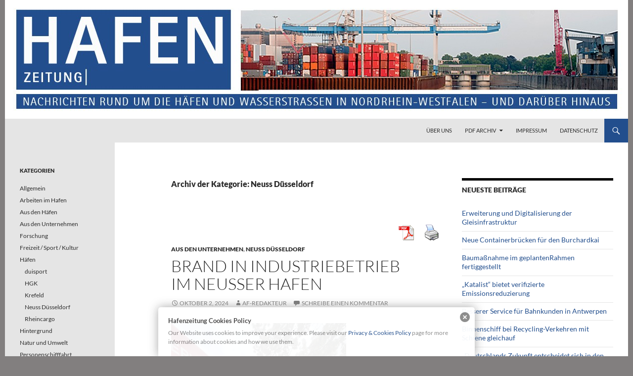

--- FILE ---
content_type: text/html; charset=UTF-8
request_url: https://hafenzeitung.de/category/haefen/neuss-duesseldorf
body_size: 17405
content:
<!DOCTYPE html>
<!--[if IE 7]>
<html class="ie ie7" lang="de">
<![endif]-->
<!--[if IE 8]>
<html class="ie ie8" lang="de">
<![endif]-->
<!--[if !(IE 7) & !(IE 8)]><!-->
<html lang="de">
<!--<![endif]-->
<head>
	<meta charset="UTF-8">
	<meta name="viewport" content="width=device-width, initial-scale=1.0">
	<title>Neuss Düsseldorf | Hafenzeitung</title>
	<link rel="profile" href="https://gmpg.org/xfn/11">
	<link rel="pingback" href="https://hafenzeitung.de/xmlrpc.php">
	<!--[if lt IE 9]>
	<script src="https://hafenzeitung.de/wp-content/themes/twentyfourteen/js/html5.js?ver=3.7.0"></script>
	<![endif]-->
	<meta name='robots' content='max-image-preview:large' />
<link rel='dns-prefetch' href='//s.w.org' />
<link rel="alternate" type="application/rss+xml" title="Hafenzeitung &raquo; Feed" href="https://hafenzeitung.de/feed" />
<link rel="alternate" type="application/rss+xml" title="Hafenzeitung &raquo; Kommentar-Feed" href="https://hafenzeitung.de/comments/feed" />
<link rel="alternate" type="application/rss+xml" title="Hafenzeitung &raquo; Neuss Düsseldorf Kategorie-Feed" href="https://hafenzeitung.de/category/haefen/neuss-duesseldorf/feed" />
<script>
window._wpemojiSettings = {"baseUrl":"https:\/\/s.w.org\/images\/core\/emoji\/14.0.0\/72x72\/","ext":".png","svgUrl":"https:\/\/s.w.org\/images\/core\/emoji\/14.0.0\/svg\/","svgExt":".svg","source":{"concatemoji":"https:\/\/hafenzeitung.de\/wp-includes\/js\/wp-emoji-release.min.js?ver=6.0.11"}};
/*! This file is auto-generated */
!function(e,a,t){var n,r,o,i=a.createElement("canvas"),p=i.getContext&&i.getContext("2d");function s(e,t){var a=String.fromCharCode,e=(p.clearRect(0,0,i.width,i.height),p.fillText(a.apply(this,e),0,0),i.toDataURL());return p.clearRect(0,0,i.width,i.height),p.fillText(a.apply(this,t),0,0),e===i.toDataURL()}function c(e){var t=a.createElement("script");t.src=e,t.defer=t.type="text/javascript",a.getElementsByTagName("head")[0].appendChild(t)}for(o=Array("flag","emoji"),t.supports={everything:!0,everythingExceptFlag:!0},r=0;r<o.length;r++)t.supports[o[r]]=function(e){if(!p||!p.fillText)return!1;switch(p.textBaseline="top",p.font="600 32px Arial",e){case"flag":return s([127987,65039,8205,9895,65039],[127987,65039,8203,9895,65039])?!1:!s([55356,56826,55356,56819],[55356,56826,8203,55356,56819])&&!s([55356,57332,56128,56423,56128,56418,56128,56421,56128,56430,56128,56423,56128,56447],[55356,57332,8203,56128,56423,8203,56128,56418,8203,56128,56421,8203,56128,56430,8203,56128,56423,8203,56128,56447]);case"emoji":return!s([129777,127995,8205,129778,127999],[129777,127995,8203,129778,127999])}return!1}(o[r]),t.supports.everything=t.supports.everything&&t.supports[o[r]],"flag"!==o[r]&&(t.supports.everythingExceptFlag=t.supports.everythingExceptFlag&&t.supports[o[r]]);t.supports.everythingExceptFlag=t.supports.everythingExceptFlag&&!t.supports.flag,t.DOMReady=!1,t.readyCallback=function(){t.DOMReady=!0},t.supports.everything||(n=function(){t.readyCallback()},a.addEventListener?(a.addEventListener("DOMContentLoaded",n,!1),e.addEventListener("load",n,!1)):(e.attachEvent("onload",n),a.attachEvent("onreadystatechange",function(){"complete"===a.readyState&&t.readyCallback()})),(e=t.source||{}).concatemoji?c(e.concatemoji):e.wpemoji&&e.twemoji&&(c(e.twemoji),c(e.wpemoji)))}(window,document,window._wpemojiSettings);
</script>
<style>
img.wp-smiley,
img.emoji {
	display: inline !important;
	border: none !important;
	box-shadow: none !important;
	height: 1em !important;
	width: 1em !important;
	margin: 0 0.07em !important;
	vertical-align: -0.1em !important;
	background: none !important;
	padding: 0 !important;
}
</style>
	<link rel='stylesheet' id='pdfprnt_frontend-css'  href='https://hafenzeitung.de/wp-content/plugins/pdf-print/css/frontend.css?ver=2.4.0' media='all' />
<link rel='stylesheet' id='sp-news-public-css'  href='https://hafenzeitung.de/wp-content/plugins/sp-news-and-widget/assets/css/wpnw-public.css?ver=5.0.2' media='all' />
<link rel='stylesheet' id='twentyfourteen-lato-css'  href='https://hafenzeitung.de/wp-content/themes/twentyfourteen/fonts/font-lato.css?ver=20230328' media='all' />
<link rel='stylesheet' id='genericons-css'  href='https://hafenzeitung.de/wp-content/themes/twentyfourteen/genericons/genericons.css?ver=3.0.3' media='all' />
<link rel='stylesheet' id='twentyfourteen-style-css'  href='https://hafenzeitung.de/wp-content/themes/twentyfourteen/style.css?ver=20241112' media='all' />
<link rel='stylesheet' id='twentyfourteen-block-style-css'  href='https://hafenzeitung.de/wp-content/themes/twentyfourteen/css/blocks.css?ver=20240708' media='all' />
<!--[if lt IE 9]>
<link rel='stylesheet' id='twentyfourteen-ie-css'  href='https://hafenzeitung.de/wp-content/themes/twentyfourteen/css/ie.css?ver=20140711' media='all' />
<![endif]-->
<link rel='stylesheet' id='fancybox-css'  href='https://hafenzeitung.de/wp-content/plugins/easy-fancybox/fancybox/1.5.4/jquery.fancybox.min.css?ver=6.0.11' media='screen' />
<style id='fancybox-inline-css'>
#fancybox-outer{background:#ffffff}#fancybox-content{background:#ffffff;border-color:#ffffff;color:#000000;}#fancybox-title,#fancybox-title-float-main{color:#fff}
</style>
<script src='https://hafenzeitung.de/wp-includes/js/jquery/jquery.min.js?ver=3.6.0' id='jquery-core-js'></script>
<script src='https://hafenzeitung.de/wp-includes/js/jquery/jquery-migrate.min.js?ver=3.3.2' id='jquery-migrate-js'></script>
<script src='https://hafenzeitung.de/wp-content/plugins/wonderplugin-lightbox/engine/wonderpluginlightbox.js?ver=2.1' id='wonderplugin-lightbox-script-js'></script>
<link rel="https://api.w.org/" href="https://hafenzeitung.de/wp-json/" /><link rel="alternate" type="application/json" href="https://hafenzeitung.de/wp-json/wp/v2/categories/16" /><link rel="EditURI" type="application/rsd+xml" title="RSD" href="https://hafenzeitung.de/xmlrpc.php?rsd" />
<link rel="wlwmanifest" type="application/wlwmanifest+xml" href="https://hafenzeitung.de/wp-includes/wlwmanifest.xml" /> 
<meta name="generator" content="WordPress 6.0.11" />

<!-- This site is using AdRotate v5.13.5 to display their advertisements - https://ajdg.solutions/ -->
<!-- AdRotate CSS -->
<style type="text/css" media="screen">
	.g { margin:0px; padding:0px; overflow:hidden; line-height:1; zoom:1; }
	.g img { height:auto; }
	.g-col { position:relative; float:left; }
	.g-col:first-child { margin-left: 0; }
	.g-col:last-child { margin-right: 0; }
	@media only screen and (max-width: 480px) {
		.g-col, .g-dyn, .g-single { width:100%; margin-left:0; margin-right:0; }
	}
</style>
<!-- /AdRotate CSS -->

<style type="text/css" media="screen">
  #cookie-law {  
  position: fixed;
  bottom: 0px;
  left: 0;
  right: 0;
  text-align: center;
  z-index:9999; 
}

#cookie-law > div {  
  background:#fff; 
  opacity:0.95; 
  width:75% !important;
  padding:20px;
  max-width: 600px;
  margin:auto;
  display: inline-block;
  text-align: left !important;
  border-radius:5px 5px 0 0;
  -moz-border-radius:5px 5px 0 0;
  -webkit-border-radius:5px 5px 0 0;
  -o-border-radius:5px 5px 0 0;
  box-shadow: 0px 0px 20px #A1A1A1;
  -webkit-box-shadow: 0px 0px 20px #A1A1A1;
  -moz-box-shadow: 0px 0px 20px #A1A1A1;
  -o-box-shadow: 0px 0px 20px #A1A1A1; 
  position:relative;
}

#cookie-law h4 { padding: 0 !important; margin:0 0 8px !important; text-align:left !important; font-size:13px !important; color:#444; 
}
#cookie-law p { padding: 0 !important; margin:0 !important; text-align:left !important; font-size:12px !important; line-height: 18px !important; color:#888;
}

a.close-cookie-banner {
  position: absolute;
  top:0px;
  right:0px;
  margin:10px;
  display:block;
  width:20px;
  height:20px;
  background:url(https://hafenzeitung.de/wp-content/plugins/creare-eu-cookie-law-banner/images/close.png) no-repeat;
  background-size: 20px !important;
}

a.close-cookie-banner span {
  display:none !important;
}</style>
 <link rel='stylesheet' type='text/css' media='all' href='https://hafenzeitung.de?action=display_custom_css_code' ><style id="fourteen-colors" type="text/css">/* Custom Contrast Color */
		.site:before,
		#secondary,
		.site-header,
		.site-footer,
		.menu-toggle,
		.featured-content,
		.featured-content .entry-header,
		.slider-direction-nav a,
		.ie8 .featured-content,
		.ie8 .site:before {
			background-color: #e5e5e5;
		}

		.grid .featured-content .entry-header,
		.ie8 .grid .featured-content .entry-header {
			border-color: #e5e5e5;
		}

		.slider-control-paging a:before {
			background-color: rgba(255,255,255,.33);
		}

		.hentry .mejs-mediaelement,
		.widget .mejs-mediaelement,
 		.hentry .mejs-container .mejs-controls,
 		.widget .mejs-container .mejs-controls {
			background: #e5e5e5;
		}

		/* Player controls need separation from the contrast background */
		.primary-sidebar .mejs-controls,
		.site-footer .mejs-controls {
			border: 1px solid;
		}
		
			.site-description,
			.secondary-navigation a,
			.widget,
			.widget a,
			.widget-title,
			.widget-title a,
			.widget_calendar caption,
			.site-header a,
			.site-title a,
			.site-title a:hover,
			.menu-toggle:before,
			.site-footer,
			.site-footer a,
			.featured-content a,
			.featured-content .entry-meta,
			.slider-direction-nav a:before,
			.hentry .mejs-container .mejs-controls .mejs-time span,
			.widget .mejs-container .mejs-controls .mejs-time span,
			.hentry .mejs-controls .mejs-button button,
			.widget .mejs-controls .mejs-button button {
				color: #2b2b2b;
			}

			@media screen and (min-width: 783px) {
				.primary-navigation ul ul a {
					color: #fff;
				}
			}

			@media screen and (min-width: 1008px) {
				.secondary-navigation ul ul a,
				.secondary-navigation li:hover > a,
				.secondary-navigation li.focus > a {
					color: #fff;
				}
			}

			.widget_calendar tbody a,
			.site-footer .widget_calendar tbody a,
			.slider-direction-nav a:hover:before {
				color: #fff;
			}

			.slider-control-paging a:before {
				background-color: rgba(0, 0, 0, .33);
			}

			.featured-content {
				background-image: url(https://hafenzeitung.de/wp-content/plugins/fourteen-colors/pattern-dark-inverse.svg);
			}

			.site-navigation li,
			#secondary,
			.secondary-navigation,
			.secondary-navigation li,
			.widget table,
			.widget th,
			.widget td,
			.widget_archive li,
			.widget_categories li,
			.widget_links li,
			.widget_meta li,
			.widget_nav_menu li,
			.widget_pages li,
			.widget_recent_comments li,
			.widget_recent_entries li,
			.widget_text li,
			.widget_categories li ul,
			.widget_nav_menu li ul,
			.widget_pages li ul,
			.widget_text li ul,
			.widget abbr[title] {
				border-color: rgba(0, 0, 0, .2);
			}

			.widget input,
			.widget textarea {
				background-color: rgba(0, 0, 0, .02);
				border-color: rgba(0, 0, 0, .2);
				color: #000;
			}

			.widget input:focus, .widget textarea:focus {
				border-color: rgba(0, 0, 0, 0.4);
			}

			.widget_twentyfourteen_ephemera .entry-meta a {
				color: rgba(0, 0, 0, 0.7);
			}

			.widget_twentyfourteen_ephemera > ol > li {
				border-bottom-color: rgba(0, 0, 0, 0.2);
			}

			#supplementary + .site-info {
				border-top: 1px solid rgba(0, 0, 0, 0.2);
			}

			.hentry .mejs-controls .mejs-time-rail .mejs-time-total,
			.widget .mejs-controls .mejs-time-rail .mejs-time-total,
			.hentry .mejs-controls .mejs-horizontal-volume-slider .mejs-horizontal-volume-total,
			.widget .mejs-controls .mejs-horizontal-volume-slider .mejs-horizontal-volume-total {
				background: rgba(0,0,0,.3);
			}

			.hentry .mejs-controls .mejs-time-rail .mejs-time-loaded,
			.widget .mejs-controls .mejs-time-rail .mejs-time-loaded,
			.hentry .mejs-controls .mejs-horizontal-volume-slider .mejs-horizontal-volume-current,
			.widget .mejs-controls .mejs-horizontal-volume-slider .mejs-horizontal-volume-current {
				background-color: #2b2b2b;
			}

			/* Override the site title color option with an over-qualified selector, as the option is hidden. */
			h1.site-title a {
				color: #2b2b2b;
			}
		
		.menu-toggle:active,
		.menu-toggle:focus,
		.menu-toggle:hover {
			background-color: #ffffff;
		}
		/* Custom accent color. */
		button,
		.button,
		.contributor-posts-link,
		input[type="button"],
		input[type="reset"],
		input[type="submit"],
		.search-toggle,
		.hentry .mejs-controls .mejs-time-rail .mejs-time-current,
		.widget .mejs-controls .mejs-time-rail .mejs-time-current,
		.hentry .mejs-overlay:hover .mejs-overlay-button,
		.widget .mejs-overlay:hover .mejs-overlay-button,
		.widget button,
		.widget .button,
		.widget input[type="button"],
		.widget input[type="reset"],
		.widget input[type="submit"],
		.widget_calendar tbody a,
		.content-sidebar .widget input[type="button"],
		.content-sidebar .widget input[type="reset"],
		.content-sidebar .widget input[type="submit"],
		.slider-control-paging .slider-active:before,
		.slider-control-paging .slider-active:hover:before,
		.slider-direction-nav a:hover,
		.ie8 .primary-navigation ul ul,
		.ie8 .secondary-navigation ul ul,
		.ie8 .primary-navigation li:hover > a,
		.ie8 .primary-navigation li.focus > a,
		.ie8 .secondary-navigation li:hover > a,
		.ie8 .secondary-navigation li.focus > a {
			background-color: #224e8d;
		}

		.site-navigation a:hover {
			color: #224e8d;
		}

		::-moz-selection {
			background: #224e8d;
		}

		::selection {
			background: #224e8d;
		}

		.paging-navigation .page-numbers.current {
			border-color: #224e8d;
		}

		@media screen and (min-width: 782px) {
			.primary-navigation li:hover > a,
			.primary-navigation li.focus > a,
			.primary-navigation ul ul {
				background-color: #224e8d;
			}
		}

		@media screen and (min-width: 1008px) {
			.secondary-navigation li:hover > a,
			.secondary-navigation li.focus > a,
			.secondary-navigation ul ul {
				background-color: #224e8d;
			}
		}
	
			.contributor-posts-link,
			button,
			.button,
			input[type="button"],
			input[type="reset"],
			input[type="submit"],
			.search-toggle:before,
			.hentry .mejs-overlay:hover .mejs-overlay-button,
			.widget .mejs-overlay:hover .mejs-overlay-button,
			.widget button,
			.widget .button,
			.widget input[type="button"],
			.widget input[type="reset"],
			.widget input[type="submit"],
			.widget_calendar tbody a,
			.widget_calendar tbody a:hover,
			.site-footer .widget_calendar tbody a,
			.content-sidebar .widget input[type="button"],
			.content-sidebar .widget input[type="reset"],
			.content-sidebar .widget input[type="submit"],
			button:hover,
			button:focus,
			.button:hover,
			.button:focus,
			.widget a.button:hover,
			.widget a.button:focus,
			.widget a.button:active,
			.content-sidebar .widget a.button,
			.content-sidebar .widget a.button:hover,
			.content-sidebar .widget a.button:focus,
			.content-sidebar .widget a.button:active,
			.contributor-posts-link:hover,
			.contributor-posts-link:active,
			input[type="button"]:hover,
			input[type="button"]:focus,
			input[type="reset"]:hover,
			input[type="reset"]:focus,
			input[type="submit"]:hover,
			input[type="submit"]:focus,
			.slider-direction-nav a:hover:before {
				color: #fff;
			}

			@media screen and (min-width: 782px) {
				.primary-navigation ul ul a,
				.primary-navigation li:hover > a,
				.primary-navigation li.focus > a,
				.primary-navigation ul ul {
					color: #fff;
				}
			}

			@media screen and (min-width: 1008px) {
				.secondary-navigation ul ul a,
				.secondary-navigation li:hover > a,
				.secondary-navigation li.focus > a,
				.secondary-navigation ul ul {
					color: #fff;
				}
			}
		
		/* Generated variants of custom accent color. */
		a,
		.content-sidebar .widget a {
			color: #224e8d;
		}

		.contributor-posts-link:hover,
		.button:hover,
		.button:focus,
		.slider-control-paging a:hover:before,
		.search-toggle:hover,
		.search-toggle.active,
		.search-box,
		.widget_calendar tbody a:hover,
		button:hover,
		button:focus,
		input[type="button"]:hover,
		input[type="button"]:focus,
		input[type="reset"]:hover,
		input[type="reset"]:focus,
		input[type="submit"]:hover,
		input[type="submit"]:focus,
		.widget button:hover,
		.widget .button:hover,
		.widget button:focus,
		.widget .button:focus,
		.widget input[type="button"]:hover,
		.widget input[type="button"]:focus,
		.widget input[type="reset"]:hover,
		.widget input[type="reset"]:focus,
		.widget input[type="submit"]:hover,
		.widget input[type="submit"]:focus,
		.content-sidebar .widget input[type="button"]:hover,
		.content-sidebar .widget input[type="button"]:focus,
		.content-sidebar .widget input[type="reset"]:hover,
		.content-sidebar .widget input[type="reset"]:focus,
		.content-sidebar .widget input[type="submit"]:hover,
		.content-sidebar .widget input[type="submit"]:focus,
		.ie8 .primary-navigation ul ul a:hover,
		.ie8 .primary-navigation ul ul li.focus > a,
		.ie8 .secondary-navigation ul ul a:hover,
		.ie8 .secondary-navigation ul ul li.focus > a {
			background-color: #3f6baa;
		}

		.featured-content a:hover,
		.featured-content .entry-title a:hover,
		.widget a:hover,
		.widget-title a:hover,
		.widget_twentyfourteen_ephemera .entry-meta a:hover,
		.hentry .mejs-controls .mejs-button button:hover,
		.widget .mejs-controls .mejs-button button:hover,
		.site-info a:hover,
		.featured-content a:hover {
			color: #3f6baa;
		}

		a:active,
		a:hover,
		.entry-title a:hover,
		.entry-meta a:hover,
		.cat-links a:hover,
		.entry-content .edit-link a:hover,
		.post-navigation a:hover,
		.image-navigation a:hover,
		.comment-author a:hover,
		.comment-list .pingback a:hover,
		.comment-list .trackback a:hover,
		.comment-metadata a:hover,
		.comment-reply-title small a:hover,
		.content-sidebar .widget a:hover,
		.content-sidebar .widget .widget-title a:hover,
		.content-sidebar .widget_twentyfourteen_ephemera .entry-meta a:hover {
			color: #3f6baa;
		}

		.page-links a:hover,
		.paging-navigation a:hover {
			border-color: #3f6baa;
		}

		.entry-meta .tag-links a:hover:before {
			border-right-color: #3f6baa;
		}

		.page-links a:hover,
		.entry-meta .tag-links a:hover {
			background-color: #3f6baa;
		}

		@media screen and (min-width: 782px) {
			.primary-navigation ul ul a:hover,
			.primary-navigation ul ul li.focus > a {
				background-color: #3f6baa;
			}
		}

		@media screen and (min-width: 1008px) {
			.secondary-navigation ul ul a:hover,
			.secondary-navigation ul ul li.focus > a {
				background-color: #3f6baa;
			}
		}

		button:active,
		.button:active,
		.contributor-posts-link:active,
		input[type="button"]:active,
		input[type="reset"]:active,
		input[type="submit"]:active,
		.widget input[type="button"]:active,
		.widget input[type="reset"]:active,
		.widget input[type="submit"]:active,
		.content-sidebar .widget input[type="button"]:active,
		.content-sidebar .widget input[type="reset"]:active,
		.content-sidebar .widget input[type="submit"]:active {
			background-color: #537fbe;
		}

		.site-navigation .current_page_item > a,
		.site-navigation .current_page_ancestor > a,
		.site-navigation .current-menu-item > a,
		.site-navigation .current-menu-ancestor > a {
			color: #537fbe;
		}
	</style><style>.recentcomments a{display:inline !important;padding:0 !important;margin:0 !important;}</style>		<style type="text/css" id="twentyfourteen-header-css">
				.site-title,
		.site-description {
			clip: rect(1px 1px 1px 1px); /* IE7 */
			clip: rect(1px, 1px, 1px, 1px);
			position: absolute;
		}
				</style>
		<style id="custom-background-css">
body.custom-background { background-color: #827f7f; }
</style>
	</head>

<body data-rsssl=1 class="archive category category-neuss-duesseldorf category-16 custom-background wp-embed-responsive group-blog header-image list-view">
<div id="page" class="hfeed site">
		<div id="site-header">
		<a href="https://hafenzeitung.de/" rel="home">
			<img src="https://hafenzeitung.de/wp-content/uploads/2016/02/cropped-head_hafenzeitung04_1261x240.jpg" width="1260" height="240" alt="Hafenzeitung" srcset="https://hafenzeitung.de/wp-content/uploads/2016/02/cropped-head_hafenzeitung04_1261x240.jpg 1260w, https://hafenzeitung.de/wp-content/uploads/2016/02/cropped-head_hafenzeitung04_1261x240-472x90.jpg 472w, https://hafenzeitung.de/wp-content/uploads/2016/02/cropped-head_hafenzeitung04_1261x240-768x146.jpg 768w, https://hafenzeitung.de/wp-content/uploads/2016/02/cropped-head_hafenzeitung04_1261x240-1024x195.jpg 1024w" sizes="(max-width: 1260px) 100vw, 1260px" />		</a>
	</div>
	
	<header id="masthead" class="site-header">
		<div class="header-main">
			<h1 class="site-title"><a href="https://hafenzeitung.de/" rel="home">Hafenzeitung</a></h1>

			<div class="search-toggle">
				<a href="#search-container" class="screen-reader-text" aria-expanded="false" aria-controls="search-container">
					Suchen				</a>
			</div>

			<nav id="primary-navigation" class="site-navigation primary-navigation">
				<button class="menu-toggle">Primäres Menü</button>
				<a class="screen-reader-text skip-link" href="#content">
					Zum Inhalt springen				</a>
				<div class="menu-oberes-menue-container"><ul id="primary-menu" class="nav-menu"><li id="menu-item-83" class="menu-item menu-item-type-post_type menu-item-object-page menu-item-83"><a href="https://hafenzeitung.de/sample-page-2">Über uns</a></li>
<li id="menu-item-264" class="menu-item menu-item-type-post_type menu-item-object-page menu-item-has-children menu-item-264"><a href="https://hafenzeitung.de/pdf-archiv">PDF Archiv</a>
<ul class="sub-menu">
	<li id="menu-item-11622" class="menu-item menu-item-type-post_type menu-item-object-page menu-item-11622"><a href="https://hafenzeitung.de/hafenzeitung-ausgaben-2020">Hafenzeitung Ausgaben 2020</a></li>
	<li id="menu-item-8091" class="menu-item menu-item-type-post_type menu-item-object-page menu-item-8091"><a href="https://hafenzeitung.de/hafenzeitung-ausgaben-2019">Hafenzeitung Ausgaben 2019</a></li>
	<li id="menu-item-5330" class="menu-item menu-item-type-post_type menu-item-object-page menu-item-5330"><a href="https://hafenzeitung.de/hafenzeitung-ausgaben-2018">Hafenzeitung Ausgaben 2018</a></li>
	<li id="menu-item-3357" class="menu-item menu-item-type-post_type menu-item-object-page menu-item-3357"><a href="https://hafenzeitung.de/hafenzeitung-ausgaben-2017">Hafenzeitung Ausgaben 2017</a></li>
	<li id="menu-item-1573" class="menu-item menu-item-type-post_type menu-item-object-page menu-item-1573"><a href="https://hafenzeitung.de/pdf-archiv/hafenzeitung-ausgaben-2016">Hafenzeitung Ausgaben 2016</a></li>
	<li id="menu-item-294" class="menu-item menu-item-type-post_type menu-item-object-page menu-item-294"><a href="https://hafenzeitung.de/pdf-archiv/hafenzeitung-ausgaben-2015">Hafenzeitung Ausgaben 2015</a></li>
	<li id="menu-item-286" class="menu-item menu-item-type-post_type menu-item-object-page menu-item-286"><a href="https://hafenzeitung.de/pdf-archiv/hafenzeitung-ausgabe-2014">Hafenzeitung Ausgaben 2014</a></li>
	<li id="menu-item-321" class="menu-item menu-item-type-post_type menu-item-object-page menu-item-321"><a href="https://hafenzeitung.de/pdf-archiv/hafenzeitung-ausgaben-2013">Hafenzeitung Ausgaben 2013</a></li>
	<li id="menu-item-320" class="menu-item menu-item-type-post_type menu-item-object-page menu-item-320"><a href="https://hafenzeitung.de/pdf-archiv/hafenzeitung-ausgaben-2012">Hafenzeitung Ausgaben 2012</a></li>
	<li id="menu-item-319" class="menu-item menu-item-type-post_type menu-item-object-page menu-item-319"><a href="https://hafenzeitung.de/pdf-archiv/hafenzeitung-ausgaben-2011">Hafenzeitung Ausgaben 2011</a></li>
	<li id="menu-item-318" class="menu-item menu-item-type-post_type menu-item-object-page menu-item-318"><a href="https://hafenzeitung.de/pdf-archiv/hafenzeitung-ausgaben-2010">Hafenzeitung Ausgaben 2010</a></li>
	<li id="menu-item-317" class="menu-item menu-item-type-post_type menu-item-object-page menu-item-317"><a href="https://hafenzeitung.de/pdf-archiv/hafenzeitung-ausgaben-2009">Hafenzeitung Ausgaben 2009</a></li>
	<li id="menu-item-316" class="menu-item menu-item-type-post_type menu-item-object-page menu-item-316"><a href="https://hafenzeitung.de/pdf-archiv/hafenzeitung-ausgaben-2008">Hafenzeitung Ausgaben 2008</a></li>
	<li id="menu-item-326" class="menu-item menu-item-type-post_type menu-item-object-page menu-item-326"><a href="https://hafenzeitung.de/pdf-archiv/hafenzeitung-ausgaben-2007">Hafenzeitung Ausgaben 2007</a></li>
</ul>
</li>
<li id="menu-item-96" class="menu-item menu-item-type-post_type menu-item-object-page menu-item-96"><a href="https://hafenzeitung.de/impressum">Impressum</a></li>
<li id="menu-item-5891" class="menu-item menu-item-type-post_type menu-item-object-page menu-item-5891"><a href="https://hafenzeitung.de/datenschutz">Datenschutz</a></li>
</ul></div>			</nav>
		</div>

		<div id="search-container" class="search-box-wrapper hide">
			<div class="search-box">
				<form role="search" method="get" class="search-form" action="https://hafenzeitung.de/">
				<label>
					<span class="screen-reader-text">Suche nach:</span>
					<input type="search" class="search-field" placeholder="Suchen …" value="" name="s" />
				</label>
				<input type="submit" class="search-submit" value="Suchen" />
			</form>			</div>
		</div>
	</header><!-- #masthead -->

	<div id="main" class="site-main">

	<section id="primary" class="content-area">
		<div id="content" class="site-content" role="main">

			
			<header class="archive-header">
				<h1 class="archive-title">
				Archiv der Kategorie: Neuss Düsseldorf				</h1>

							</header><!-- .archive-header -->

				<div class="pdfprnt-buttons pdfprnt-buttons-archive pdfprnt-top-right"><a href="https://hafenzeitung.de/category/haefen/neuss-duesseldorf?print=pdf-search" class="pdfprnt-button pdfprnt-button-pdf" target="_blank"><img src="https://hafenzeitung.de/wp-content/plugins/pdf-print/images/pdf.png" alt="image_pdf" title="PDF anzeigen" /></a><a href="https://hafenzeitung.de/category/haefen/neuss-duesseldorf?print=print-search" class="pdfprnt-button pdfprnt-button-print" target="_blank"><img src="https://hafenzeitung.de/wp-content/plugins/pdf-print/images/print.png" alt="image_print" title="Inhalt drucken" /></a></div>
<article id="post-20076" class="post-20076 post type-post status-publish format-standard hentry category-aus-den-unternehmen category-neuss-duesseldorf">
	
	<header class="entry-header">
				<div class="entry-meta">
			<span class="cat-links"><a href="https://hafenzeitung.de/category/aus-den-unternehmen" rel="category tag">Aus den Unternehmen</a>, <a href="https://hafenzeitung.de/category/haefen/neuss-duesseldorf" rel="category tag">Neuss Düsseldorf</a></span>
		</div>
			<h1 class="entry-title"><a href="https://hafenzeitung.de/brand-in-industriebetrieb-im-neusser-hafen" rel="bookmark">Brand in Industriebetrieb im Neusser Hafen</a></h1>
		<div class="entry-meta">
			<span class="entry-date"><a href="https://hafenzeitung.de/brand-in-industriebetrieb-im-neusser-hafen" rel="bookmark"><time class="entry-date" datetime="2024-10-02T14:25:44+00:00">Oktober 2, 2024</time></a></span> <span class="byline"><span class="author vcard"><a class="url fn n" href="https://hafenzeitung.de/author/af-redakteur" rel="author">af-redakteur</a></span></span>			<span class="comments-link"><a href="https://hafenzeitung.de/brand-in-industriebetrieb-im-neusser-hafen#respond">Schreibe einen Kommentar</a></span>
						</div><!-- .entry-meta -->
	</header><!-- .entry-header -->

		<div class="entry-content">
		<p><img class="size-medium wp-image-20077" src="https://hafenzeitung.de/wp-content/uploads/2024/10/IMG_8909.JPG-354x472.jpg" alt="" width="354" height="472" srcset="https://hafenzeitung.de/wp-content/uploads/2024/10/IMG_8909.JPG-354x472.jpg 354w, https://hafenzeitung.de/wp-content/uploads/2024/10/IMG_8909.JPG-768x1024.jpg 768w, https://hafenzeitung.de/wp-content/uploads/2024/10/IMG_8909.JPG.jpg 900w" sizes="(max-width: 354px) 100vw, 354px" /></p>
<p>In einer Ölmühle an der Düsseldorfer Straße ist am Dienstag gegen 13.30 Uhr ein Brand in einer Produktionsmaschine ausgebrochen, die sich über mehrere Etagen bis zu einer Höhe von 14 Metern erstreckte. Beim Eintreffen der Einsatzkräfte stellte sich heraus, dass das Feuer im Inneren eines Saatguttrockners ausgebrochen war. Offene Flammen oder Rauchentwicklung waren von außen nicht erkennbar.</p>
<p> <a href="https://hafenzeitung.de/brand-in-industriebetrieb-im-neusser-hafen#more-20076" class="more-link"><span class="screen-reader-text">Brand in Industriebetrieb im Neusser Hafen</span> weiterlesen <span class="meta-nav">&rarr;</span></a></p>
	</div><!-- .entry-content -->
	
	</article><!-- #post-20076 -->

<article id="post-20003" class="post-20003 post type-post status-publish format-standard hentry category-neuss-duesseldorf category-wasserstrassen">
	
	<header class="entry-header">
				<div class="entry-meta">
			<span class="cat-links"><a href="https://hafenzeitung.de/category/haefen/neuss-duesseldorf" rel="category tag">Neuss Düsseldorf</a>, <a href="https://hafenzeitung.de/category/wasserstrassen" rel="category tag">Wasserstraßen</a></span>
		</div>
			<h1 class="entry-title"><a href="https://hafenzeitung.de/binnenschiff-kollidierte-in-neuss-mit-brueckenpfeiler" rel="bookmark">Binnenschiff kollidierte in Neuss mit Brücke</a></h1>
		<div class="entry-meta">
			<span class="entry-date"><a href="https://hafenzeitung.de/binnenschiff-kollidierte-in-neuss-mit-brueckenpfeiler" rel="bookmark"><time class="entry-date" datetime="2024-09-16T16:25:02+00:00">September 16, 2024</time></a></span> <span class="byline"><span class="author vcard"><a class="url fn n" href="https://hafenzeitung.de/author/af-redakteur" rel="author">af-redakteur</a></span></span>			<span class="comments-link"><a href="https://hafenzeitung.de/binnenschiff-kollidierte-in-neuss-mit-brueckenpfeiler#respond">Schreibe einen Kommentar</a></span>
						</div><!-- .entry-meta -->
	</header><!-- .entry-header -->

		<div class="entry-content">
		<p><img loading="lazy" class="size-medium wp-image-20004" src="https://hafenzeitung.de/wp-content/uploads/2024/09/IMG_1277-354x472.jpeg" alt="" width="354" height="472" srcset="https://hafenzeitung.de/wp-content/uploads/2024/09/IMG_1277-354x472.jpeg 354w, https://hafenzeitung.de/wp-content/uploads/2024/09/IMG_1277.jpeg 710w" sizes="(max-width: 354px) 100vw, 354px" /></p>
<p>Am Montag, den 16. September, wurden die Feuerwehr Neuss gemeinsam mit der Feuerwehr Düsseldorf auf den Rhein in Höhe des Neusser Rheinparkcenters alarmiert. Dort hatte aus bisher ungeklärter Ursache ein 110 Meter langes und rund 2700 Tonnen schweres Binnenschiff den Pfeiler der Hammer-Eisenbahnbrücke mit der rechten Schiffsseite gerammt. Aufgrund des Aufpralls drang Wasser in das Schiff ein und es drohte vollzulaufen und zu sinken.</p>
<p> <a href="https://hafenzeitung.de/binnenschiff-kollidierte-in-neuss-mit-brueckenpfeiler#more-20003" class="more-link"><span class="screen-reader-text">Binnenschiff kollidierte in Neuss mit Brücke</span> weiterlesen <span class="meta-nav">&rarr;</span></a></p>
	</div><!-- .entry-content -->
	
	</article><!-- #post-20003 -->

<article id="post-19823" class="post-19823 post type-post status-publish format-standard hentry category-aus-den-haefen category-aus-den-unternehmen category-neuss-duesseldorf">
	
	<header class="entry-header">
				<div class="entry-meta">
			<span class="cat-links"><a href="https://hafenzeitung.de/category/aus-den-haefen" rel="category tag">Aus den Häfen</a>, <a href="https://hafenzeitung.de/category/aus-den-unternehmen" rel="category tag">Aus den Unternehmen</a>, <a href="https://hafenzeitung.de/category/haefen/neuss-duesseldorf" rel="category tag">Neuss Düsseldorf</a></span>
		</div>
			<h1 class="entry-title"><a href="https://hafenzeitung.de/brand-in-einem-neusser-hafenbetrieb" rel="bookmark">Brand in einem Neusser Hafenbetrieb</a></h1>
		<div class="entry-meta">
			<span class="entry-date"><a href="https://hafenzeitung.de/brand-in-einem-neusser-hafenbetrieb" rel="bookmark"><time class="entry-date" datetime="2024-08-05T19:51:16+00:00">August 5, 2024</time></a></span> <span class="byline"><span class="author vcard"><a class="url fn n" href="https://hafenzeitung.de/author/af-redakteur" rel="author">af-redakteur</a></span></span>			<span class="comments-link"><a href="https://hafenzeitung.de/brand-in-einem-neusser-hafenbetrieb#respond">Schreibe einen Kommentar</a></span>
						</div><!-- .entry-meta -->
	</header><!-- .entry-header -->

		<div class="entry-content">
		<p><img loading="lazy" class="alignnone size-medium wp-image-14610" src="https://hafenzeitung.de/wp-content/uploads/2021/10/Luftbild_HaefenNeussDuesseldorf_20358-472x315.jpg" alt="" width="472" height="315" srcset="https://hafenzeitung.de/wp-content/uploads/2021/10/Luftbild_HaefenNeussDuesseldorf_20358-472x315.jpg 472w, https://hafenzeitung.de/wp-content/uploads/2021/10/Luftbild_HaefenNeussDuesseldorf_20358-768x512.jpg 768w, https://hafenzeitung.de/wp-content/uploads/2021/10/Luftbild_HaefenNeussDuesseldorf_20358.jpg 1024w" sizes="(max-width: 472px) 100vw, 472px" /></p>
<p>In den frühen Morgenstunden des Montag, 5. August, kam es gegen 02:05 Uhr zu einem Brand in einer Produktionsmaschine eines papierverarbeitenden Betriebes an der Floßhafenstraße im Neusser-Hafen.</p>
<p> <a href="https://hafenzeitung.de/brand-in-einem-neusser-hafenbetrieb#more-19823" class="more-link"><span class="screen-reader-text">Brand in einem Neusser Hafenbetrieb</span> weiterlesen <span class="meta-nav">&rarr;</span></a></p>
	</div><!-- .entry-content -->
	
	</article><!-- #post-19823 -->

<article id="post-19807" class="post-19807 post type-post status-publish format-standard hentry category-freizeit-sport-kultur category-neuss-duesseldorf category-personenschifffahrt">
	
	<header class="entry-header">
				<div class="entry-meta">
			<span class="cat-links"><a href="https://hafenzeitung.de/category/freizeit-sport-kultur" rel="category tag">Freizeit / Sport / Kultur</a>, <a href="https://hafenzeitung.de/category/haefen/neuss-duesseldorf" rel="category tag">Neuss Düsseldorf</a>, <a href="https://hafenzeitung.de/category/personenschifffahrt" rel="category tag">Personenschifffahrt</a></span>
		</div>
			<h1 class="entry-title"><a href="https://hafenzeitung.de/hafenrundfahrt-der-heimatfreunde" rel="bookmark">Hafenrundfahrt der Heimatfreunde</a></h1>
		<div class="entry-meta">
			<span class="entry-date"><a href="https://hafenzeitung.de/hafenrundfahrt-der-heimatfreunde" rel="bookmark"><time class="entry-date" datetime="2024-08-04T13:23:14+00:00">August 4, 2024</time></a></span> <span class="byline"><span class="author vcard"><a class="url fn n" href="https://hafenzeitung.de/author/af-redakteur" rel="author">af-redakteur</a></span></span>			<span class="comments-link"><a href="https://hafenzeitung.de/hafenrundfahrt-der-heimatfreunde#respond">Schreibe einen Kommentar</a></span>
						</div><!-- .entry-meta -->
	</header><!-- .entry-header -->

		<div class="entry-content">
		<p><img loading="lazy" class="alignnone size-medium wp-image-19808" src="https://hafenzeitung.de/wp-content/uploads/2024/08/Hafenrundfahrt_1-472x354.jpeg" alt="" width="472" height="354" srcset="https://hafenzeitung.de/wp-content/uploads/2024/08/Hafenrundfahrt_1-472x354.jpeg 472w, https://hafenzeitung.de/wp-content/uploads/2024/08/Hafenrundfahrt_1-1024x768.jpeg 1024w, https://hafenzeitung.de/wp-content/uploads/2024/08/Hafenrundfahrt_1-768x576.jpeg 768w, https://hafenzeitung.de/wp-content/uploads/2024/08/Hafenrundfahrt_1-1536x1152.jpeg 1536w, https://hafenzeitung.de/wp-content/uploads/2024/08/Hafenrundfahrt_1.jpeg 1600w" sizes="(max-width: 472px) 100vw, 472px" /></p>
<p>Die Neusser Heimatfreunde hatten jetzt wieder zu ihrer traditionellen Hafenrundfahrt in und mit den Neuss-Düsseldorfer Häfen eingeladen, einer ausverkaufte Bootsfahrt mit über 150 begeisterten Teilnehmern.<span class="Apple-converted-space"> </span></p>
<p> <a href="https://hafenzeitung.de/hafenrundfahrt-der-heimatfreunde#more-19807" class="more-link"><span class="screen-reader-text">Hafenrundfahrt der Heimatfreunde</span> weiterlesen <span class="meta-nav">&rarr;</span></a></p>
	</div><!-- .entry-content -->
	
	</article><!-- #post-19807 -->

<article id="post-18865" class="post-18865 post type-post status-publish format-standard hentry category-neuss-duesseldorf">
	
	<header class="entry-header">
				<div class="entry-meta">
			<span class="cat-links"><a href="https://hafenzeitung.de/category/haefen/neuss-duesseldorf" rel="category tag">Neuss Düsseldorf</a></span>
		</div>
			<h1 class="entry-title"><a href="https://hafenzeitung.de/kanal-und-strassenbaumassnahme-hammer-landstrasse" rel="bookmark">Baumaßnahme „Hammer Landstraße“</a></h1>
		<div class="entry-meta">
			<span class="entry-date"><a href="https://hafenzeitung.de/kanal-und-strassenbaumassnahme-hammer-landstrasse" rel="bookmark"><time class="entry-date" datetime="2023-12-23T16:52:40+00:00">Dezember 23, 2023</time></a></span> <span class="byline"><span class="author vcard"><a class="url fn n" href="https://hafenzeitung.de/author/af-redakteur" rel="author">af-redakteur</a></span></span>			<span class="comments-link"><a href="https://hafenzeitung.de/kanal-und-strassenbaumassnahme-hammer-landstrasse#respond">Schreibe einen Kommentar</a></span>
						</div><!-- .entry-meta -->
	</header><!-- .entry-header -->

		<div class="entry-content">
		<p><img loading="lazy" class="alignnone size-medium wp-image-14610" src="https://hafenzeitung.de/wp-content/uploads/2021/10/Luftbild_HaefenNeussDuesseldorf_20358-472x315.jpg" alt="" width="472" height="315" srcset="https://hafenzeitung.de/wp-content/uploads/2021/10/Luftbild_HaefenNeussDuesseldorf_20358-472x315.jpg 472w, https://hafenzeitung.de/wp-content/uploads/2021/10/Luftbild_HaefenNeussDuesseldorf_20358-768x512.jpg 768w, https://hafenzeitung.de/wp-content/uploads/2021/10/Luftbild_HaefenNeussDuesseldorf_20358.jpg 1024w" sizes="(max-width: 472px) 100vw, 472px" /></p>
<p>Direkt im Anschluss an das Neusser Bürger Schützenfest 2023 hat die InfraStruktur Neuss (AöR) mit der Kanalbaumaßnahme auf der Hammer Landstraße begonnen. Im ersten Bauabschnitt wurde unter anderem ein Großteil des Mischwasserkanals zwischen Hansastraße und Langemarckstraße im Inliner-Verfahren saniert.</p>
<p> <a href="https://hafenzeitung.de/kanal-und-strassenbaumassnahme-hammer-landstrasse#more-18865" class="more-link"><span class="screen-reader-text">Baumaßnahme „Hammer Landstraße“</span> weiterlesen <span class="meta-nav">&rarr;</span></a></p>
	</div><!-- .entry-content -->
	
	</article><!-- #post-18865 -->

<article id="post-18823" class="post-18823 post type-post status-publish format-standard hentry category-neuss-duesseldorf category-rheincargo">
	
	<header class="entry-header">
				<div class="entry-meta">
			<span class="cat-links"><a href="https://hafenzeitung.de/category/haefen/neuss-duesseldorf" rel="category tag">Neuss Düsseldorf</a>, <a href="https://hafenzeitung.de/category/haefen/rheincargo" rel="category tag">Rheincargo</a></span>
		</div>
			<h1 class="entry-title"><a href="https://hafenzeitung.de/eckel-von-aufgaben-als-geschaeftsfuehrer-entbunden" rel="bookmark">Eckel von Aufgaben als Geschäftsführer entbunden</a></h1>
		<div class="entry-meta">
			<span class="entry-date"><a href="https://hafenzeitung.de/eckel-von-aufgaben-als-geschaeftsfuehrer-entbunden" rel="bookmark"><time class="entry-date" datetime="2023-12-12T07:42:56+00:00">Dezember 12, 2023</time></a></span> <span class="byline"><span class="author vcard"><a class="url fn n" href="https://hafenzeitung.de/author/af-redakteur" rel="author">af-redakteur</a></span></span>			<span class="comments-link"><a href="https://hafenzeitung.de/eckel-von-aufgaben-als-geschaeftsfuehrer-entbunden#respond">Schreibe einen Kommentar</a></span>
						</div><!-- .entry-meta -->
	</header><!-- .entry-header -->

		<div class="entry-content">
		<p><img loading="lazy" class="alignnone size-medium wp-image-9940" src="https://hafenzeitung.de/wp-content/uploads/2020/02/Jan-Sönke-Eckel-472x459.jpg" alt="" width="472" height="459" srcset="https://hafenzeitung.de/wp-content/uploads/2020/02/Jan-Sönke-Eckel-472x459.jpg 472w, https://hafenzeitung.de/wp-content/uploads/2020/02/Jan-Sönke-Eckel-768x746.jpg 768w, https://hafenzeitung.de/wp-content/uploads/2020/02/Jan-Sönke-Eckel.jpg 1024w" sizes="(max-width: 472px) 100vw, 472px" /></p>
<p>Im Rahmen einer organisatorischen Neuausrichtung des Unternehmens haben die Gesellschafter der RheinCargo (RC) entschieden, Jan Sönke Eckel mit sofortiger Wirkung von seinen Aufgaben als RC-Geschäftsführer zu entbinden.<span class="Apple-converted-space"> </span></p>
<p> <a href="https://hafenzeitung.de/eckel-von-aufgaben-als-geschaeftsfuehrer-entbunden#more-18823" class="more-link"><span class="screen-reader-text">Eckel von Aufgaben als Geschäftsführer entbunden</span> weiterlesen <span class="meta-nav">&rarr;</span></a></p>
	</div><!-- .entry-content -->
	
	</article><!-- #post-18823 -->

<article id="post-17132" class="post-17132 post type-post status-publish format-standard hentry category-arbeiten-im-hafen category-aus-den-haefen category-neuss-duesseldorf">
	
	<header class="entry-header">
				<div class="entry-meta">
			<span class="cat-links"><a href="https://hafenzeitung.de/category/arbeiten-im-hafen" rel="category tag">Arbeiten im Hafen</a>, <a href="https://hafenzeitung.de/category/aus-den-haefen" rel="category tag">Aus den Häfen</a>, <a href="https://hafenzeitung.de/category/haefen/neuss-duesseldorf" rel="category tag">Neuss Düsseldorf</a></span>
		</div>
			<h1 class="entry-title"><a href="https://hafenzeitung.de/unfall-mit-containerstapler-im-neusser-hafen" rel="bookmark">Unfall mit Containerstapler im Neusser Hafen</a></h1>
		<div class="entry-meta">
			<span class="entry-date"><a href="https://hafenzeitung.de/unfall-mit-containerstapler-im-neusser-hafen" rel="bookmark"><time class="entry-date" datetime="2022-11-25T14:50:04+00:00">November 25, 2022</time></a></span> <span class="byline"><span class="author vcard"><a class="url fn n" href="https://hafenzeitung.de/author/af-redakteur" rel="author">af-redakteur</a></span></span>			<span class="comments-link"><a href="https://hafenzeitung.de/unfall-mit-containerstapler-im-neusser-hafen#respond">Schreibe einen Kommentar</a></span>
						</div><!-- .entry-meta -->
	</header><!-- .entry-header -->

		<div class="entry-content">
		<p><img loading="lazy" class="size-medium wp-image-17133" src="https://hafenzeitung.de/wp-content/uploads/2022/11/Feuerwehr-Neuss-_FWNE_23-472x354.jpg" alt="" width="472" height="354" srcset="https://hafenzeitung.de/wp-content/uploads/2022/11/Feuerwehr-Neuss-_FWNE_23-472x354.jpg 472w, https://hafenzeitung.de/wp-content/uploads/2022/11/Feuerwehr-Neuss-_FWNE_23-768x576.jpg 768w, https://hafenzeitung.de/wp-content/uploads/2022/11/Feuerwehr-Neuss-_FWNE_23.jpg 1024w" sizes="(max-width: 472px) 100vw, 472px" /></p>
<p>Am heutigen Freitag, 25.11., wurde die Feuerwehr Neuss um 08:47 Uhr in einen Gewerbebetrieb an der Tilsiter Straße im Neusser Hafen alarmiert. Ein Containerstapler war bei Verladearbeiten aus ungeklärter Ursache umgekippt und hatte den Fahrer in seinem Fahrerhaus eingeschlossen. Aufgrund der unklaren Lage wurden initial das THW sowie zwei Feuerwehrkräne der Feuerwehren Mönchengladbach und Düsseldorf angefordert, um etwaige havarierte Container bewegen zu können.</p>
<p> <a href="https://hafenzeitung.de/unfall-mit-containerstapler-im-neusser-hafen#more-17132" class="more-link"><span class="screen-reader-text">Unfall mit Containerstapler im Neusser Hafen</span> weiterlesen <span class="meta-nav">&rarr;</span></a></p>
	</div><!-- .entry-content -->
	
	</article><!-- #post-17132 -->

<article id="post-16614" class="post-16614 post type-post status-publish format-standard hentry category-hintergrund category-neuss-duesseldorf">
	
	<header class="entry-header">
				<div class="entry-meta">
			<span class="cat-links"><a href="https://hafenzeitung.de/category/hintergrund" rel="category tag">Hintergrund</a>, <a href="https://hafenzeitung.de/category/haefen/neuss-duesseldorf" rel="category tag">Neuss Düsseldorf</a></span>
		</div>
			<h1 class="entry-title"><a href="https://hafenzeitung.de/bebauungsplan-rheintor-duesseldorfer-strasse-liegt-aus" rel="bookmark">Bebauungsplan Rheintor-/Düsseldorfer Straße liegt aus</a></h1>
		<div class="entry-meta">
			<span class="entry-date"><a href="https://hafenzeitung.de/bebauungsplan-rheintor-duesseldorfer-strasse-liegt-aus" rel="bookmark"><time class="entry-date" datetime="2022-09-05T08:04:30+00:00">September 5, 2022</time></a></span> <span class="byline"><span class="author vcard"><a class="url fn n" href="https://hafenzeitung.de/author/af-redakteur" rel="author">af-redakteur</a></span></span>			<span class="comments-link"><a href="https://hafenzeitung.de/bebauungsplan-rheintor-duesseldorfer-strasse-liegt-aus#respond">Schreibe einen Kommentar</a></span>
						</div><!-- .entry-meta -->
	</header><!-- .entry-header -->

		<div class="entry-content">
		<p><img loading="lazy" class="alignnone size-medium wp-image-14610" src="https://hafenzeitung.de/wp-content/uploads/2021/10/Luftbild_HaefenNeussDuesseldorf_20358-472x315.jpg" alt="" width="472" height="315" srcset="https://hafenzeitung.de/wp-content/uploads/2021/10/Luftbild_HaefenNeussDuesseldorf_20358-472x315.jpg 472w, https://hafenzeitung.de/wp-content/uploads/2021/10/Luftbild_HaefenNeussDuesseldorf_20358-768x512.jpg 768w, https://hafenzeitung.de/wp-content/uploads/2021/10/Luftbild_HaefenNeussDuesseldorf_20358.jpg 1024w" sizes="(max-width: 472px) 100vw, 472px" /></p>
<p>Durch den Bebauungsplan 456 – Rheintorstraße / Düsseldorfer Straße soll die Neusser Innenstadt mit ihrem lebendigen und vielfältigen Gefüge behutsam in Richtung Hafenbecken 1 erweitert und abgerundet werden. Historisch überkommene Trennungslinien werden überwunden, eine organische Innenstadtentwicklung bindet auch die benachbarte Industrie verträglich in ein übergreifendes Gesamtkonzept ein. Die gegenwärtig mindergenutzten oder brachliegenden Flächen auf dem sogenannten „Werhahn-Gelände“ zwischen der Rheintorstraße / Düsseldorfer Straße und dem Hafenbecken 1 werden kleinteilig mit gemischt genutzten Quartieren ergänzt. Die langfristige Sicherung einer gewerblichen Nutzung des Hafengebietes ist ebenfalls ausdrückliches Ziel der Bauleitplanung.</p>
<p> <a href="https://hafenzeitung.de/bebauungsplan-rheintor-duesseldorfer-strasse-liegt-aus#more-16614" class="more-link"><span class="screen-reader-text">Bebauungsplan Rheintor-/Düsseldorfer Straße liegt aus</span> weiterlesen <span class="meta-nav">&rarr;</span></a></p>
	</div><!-- .entry-content -->
	
	</article><!-- #post-16614 -->

<article id="post-16357" class="post-16357 post type-post status-publish format-standard hentry category-aus-den-haefen category-freizeit-sport-kultur category-neuss-duesseldorf">
	
	<header class="entry-header">
				<div class="entry-meta">
			<span class="cat-links"><a href="https://hafenzeitung.de/category/aus-den-haefen" rel="category tag">Aus den Häfen</a>, <a href="https://hafenzeitung.de/category/freizeit-sport-kultur" rel="category tag">Freizeit / Sport / Kultur</a>, <a href="https://hafenzeitung.de/category/haefen/neuss-duesseldorf" rel="category tag">Neuss Düsseldorf</a></span>
		</div>
			<h1 class="entry-title"><a href="https://hafenzeitung.de/heimatfreunde-bereisen-die-haefen" rel="bookmark">Heimatfreunde bereisen die Häfen</a></h1>
		<div class="entry-meta">
			<span class="entry-date"><a href="https://hafenzeitung.de/heimatfreunde-bereisen-die-haefen" rel="bookmark"><time class="entry-date" datetime="2022-07-10T07:37:46+00:00">Juli 10, 2022</time></a></span> <span class="byline"><span class="author vcard"><a class="url fn n" href="https://hafenzeitung.de/author/af-redakteur" rel="author">af-redakteur</a></span></span>			<span class="comments-link"><a href="https://hafenzeitung.de/heimatfreunde-bereisen-die-haefen#respond">Schreibe einen Kommentar</a></span>
						</div><!-- .entry-meta -->
	</header><!-- .entry-header -->

		<div class="entry-content">
		<div class="kvgmc6g5 cxmmr5t8 oygrvhab hcukyx3x c1et5uql ii04i59q">
<div dir="auto"><img loading="lazy" class="alignnone size-medium wp-image-2993" src="https://hafenzeitung.de/wp-content/uploads/2016/12/NDH_16-472x320.jpg" alt="" width="472" height="320" srcset="https://hafenzeitung.de/wp-content/uploads/2016/12/NDH_16-472x320.jpg 472w, https://hafenzeitung.de/wp-content/uploads/2016/12/NDH_16-768x521.jpg 768w, https://hafenzeitung.de/wp-content/uploads/2016/12/NDH_16.jpg 800w" sizes="(max-width: 472px) 100vw, 472px" /></div>
<div dir="auto"></div>
<div dir="auto">In Zusammenarbeit mit den Neusser-Düsseldorfer Häfen bietet die Vereinigung der Heimatfreunde Neuss e.V. wieder die beliebte Schifffahrt durch die Häfen an.</div>
</div>
<div dir="auto"></div>
<p> <a href="https://hafenzeitung.de/heimatfreunde-bereisen-die-haefen#more-16357" class="more-link"><span class="screen-reader-text">Heimatfreunde bereisen die Häfen</span> weiterlesen <span class="meta-nav">&rarr;</span></a></p>
	</div><!-- .entry-content -->
	
	</article><!-- #post-16357 -->

<article id="post-15778" class="post-15778 post type-post status-publish format-standard hentry category-haefen category-neuss-duesseldorf category-rheincargo">
	
	<header class="entry-header">
				<div class="entry-meta">
			<span class="cat-links"><a href="https://hafenzeitung.de/category/haefen" rel="category tag">Häfen</a>, <a href="https://hafenzeitung.de/category/haefen/neuss-duesseldorf" rel="category tag">Neuss Düsseldorf</a>, <a href="https://hafenzeitung.de/category/haefen/rheincargo" rel="category tag">Rheincargo</a></span>
		</div>
			<h1 class="entry-title"><a href="https://hafenzeitung.de/ein-neuer-steiger-fuer-den-neusser-hafen" rel="bookmark">Ein neuer Steiger für den Neusser Hafen</a></h1>
		<div class="entry-meta">
			<span class="entry-date"><a href="https://hafenzeitung.de/ein-neuer-steiger-fuer-den-neusser-hafen" rel="bookmark"><time class="entry-date" datetime="2022-04-06T08:30:52+00:00">April 6, 2022</time></a></span> <span class="byline"><span class="author vcard"><a class="url fn n" href="https://hafenzeitung.de/author/af-redakteur" rel="author">af-redakteur</a></span></span>			<span class="comments-link"><a href="https://hafenzeitung.de/ein-neuer-steiger-fuer-den-neusser-hafen#respond">Schreibe einen Kommentar</a></span>
						</div><!-- .entry-meta -->
	</header><!-- .entry-header -->

		<div class="entry-content">
		<p><img loading="lazy" class="alignnone size-medium wp-image-15779" src="https://hafenzeitung.de/wp-content/uploads/2022/04/RC_HafenNeuss_Personensteiger_2_v_l_SaschaOdermatt_RickDonnars_ReinerBre...-472x295.jpg" alt="" width="472" height="295" srcset="https://hafenzeitung.de/wp-content/uploads/2022/04/RC_HafenNeuss_Personensteiger_2_v_l_SaschaOdermatt_RickDonnars_ReinerBre...-472x295.jpg 472w, https://hafenzeitung.de/wp-content/uploads/2022/04/RC_HafenNeuss_Personensteiger_2_v_l_SaschaOdermatt_RickDonnars_ReinerBre...-768x480.jpg 768w, https://hafenzeitung.de/wp-content/uploads/2022/04/RC_HafenNeuss_Personensteiger_2_v_l_SaschaOdermatt_RickDonnars_ReinerBre....jpg 1024w" sizes="(max-width: 472px) 100vw, 472px" /></p>
<p>Die Stadt Neuss verfügt ab sofort über eine barrierearme Anlegestelle für die Personenschifffahrt. Nach sieben Monaten Bauzeit hat der Logistikdienstleister RheinCargo den neuen Steiger im Hafenbecken offiziell in Betrieb benommen. „Damit rückt Neuss ein weiteres Stück näher an den Rhein und wird vor allem touristisch noch besser erschlossen“, freut sich Bürgermeister Reiner Breuer.</p>
<p> <a href="https://hafenzeitung.de/ein-neuer-steiger-fuer-den-neusser-hafen#more-15778" class="more-link"><span class="screen-reader-text">Ein neuer Steiger für den Neusser Hafen</span> weiterlesen <span class="meta-nav">&rarr;</span></a></p>
	</div><!-- .entry-content -->
	
	</article><!-- #post-15778 -->
		<nav class="navigation paging-navigation">
		<h1 class="screen-reader-text">
			Beitragsnavigation		</h1>
		<div class="pagination loop-pagination">
			<span aria-current="page" class="page-numbers current">1</span>
<a class="page-numbers" href="https://hafenzeitung.de/category/haefen/neuss-duesseldorf/page/2">2</a>
<span class="page-numbers dots">&hellip;</span>
<a class="page-numbers" href="https://hafenzeitung.de/category/haefen/neuss-duesseldorf/page/6">6</a>
<a class="next page-numbers" href="https://hafenzeitung.de/category/haefen/neuss-duesseldorf/page/2">Weiter &rarr;</a>		</div><!-- .pagination -->
	</nav><!-- .navigation -->
					</div><!-- #content -->
	</section><!-- #primary -->

<div id="content-sidebar" class="content-sidebar widget-area" role="complementary">
	
		<aside id="recent-posts-3" class="widget widget_recent_entries">
		<h1 class="widget-title">Neueste Beiträge</h1><nav aria-label="Neueste Beiträge">
		<ul>
											<li>
					<a href="https://hafenzeitung.de/erweiterung-und-digitalisierung-der-gleisinfrastruktur">Erweiterung und Digitalisierung der Gleisinfrastruktur</a>
									</li>
											<li>
					<a href="https://hafenzeitung.de/neue-containerbruecken-fuer-burchardkai">Neue Containerbrücken für den Burchardkai</a>
									</li>
											<li>
					<a href="https://hafenzeitung.de/baumassnahme-im-geplantenrahmen-fertiggestellt">Baumaßnahme im geplantenRahmen fertiggestellt</a>
									</li>
											<li>
					<a href="https://hafenzeitung.de/katalist-bietet-verifizierte-emissionsreduzierung">„Katalist“ bietet verifizierte Emissionsreduzierung</a>
									</li>
											<li>
					<a href="https://hafenzeitung.de/besserer-service-fuer-bahnkunden-in-antwerpen">Besserer Service für Bahnkunden in Antwerpen</a>
									</li>
											<li>
					<a href="https://hafenzeitung.de/binnenschiff-bei-recycling-verkehren-mit-schiene-gleichauf">Binnenschiff bei Recycling-Verkehren mit Schiene gleichauf</a>
									</li>
											<li>
					<a href="https://hafenzeitung.de/deutschlands-zukunft-entscheidet-sich-in-den-seehaefen">„Deutschlands Zukunft entscheidet sich in den Seehäfen“</a>
									</li>
											<li>
					<a href="https://hafenzeitung.de/rheincargo-uebernimmt-rohrtransporte">RheinCargo übernimmt Rohrtransporte</a>
									</li>
											<li>
					<a href="https://hafenzeitung.de/hamburger-hafen-hinterlandverkehre-weiter-im-plus">Hamburger Hafen: Hinterlandverkehre weiter im Plus</a>
									</li>
											<li>
					<a href="https://hafenzeitung.de/schachzug-zwischen-duisburg-und-rotterdam-gestartet">„SchachZUG“ zwischen Duisburg und Rotterdam gestartet</a>
									</li>
					</ul>

		</nav></aside><aside id="recent-comments-2" class="widget widget_recent_comments"><h1 class="widget-title">Neueste Kommentare</h1><nav aria-label="Neueste Kommentare"><ul id="recentcomments"></ul></nav></aside><aside id="calendar-2" class="widget widget_calendar"><h1 class="widget-title">Aktuelles</h1><div id="calendar_wrap" class="calendar_wrap"><table id="wp-calendar" class="wp-calendar-table">
	<caption>Januar 2026</caption>
	<thead>
	<tr>
		<th scope="col" title="Montag">M</th>
		<th scope="col" title="Dienstag">D</th>
		<th scope="col" title="Mittwoch">M</th>
		<th scope="col" title="Donnerstag">D</th>
		<th scope="col" title="Freitag">F</th>
		<th scope="col" title="Samstag">S</th>
		<th scope="col" title="Sonntag">S</th>
	</tr>
	</thead>
	<tbody>
	<tr>
		<td colspan="3" class="pad">&nbsp;</td><td>1</td><td>2</td><td>3</td><td>4</td>
	</tr>
	<tr>
		<td>5</td><td>6</td><td>7</td><td>8</td><td>9</td><td>10</td><td>11</td>
	</tr>
	<tr>
		<td>12</td><td>13</td><td>14</td><td>15</td><td>16</td><td>17</td><td>18</td>
	</tr>
	<tr>
		<td>19</td><td>20</td><td>21</td><td id="today">22</td><td>23</td><td>24</td><td>25</td>
	</tr>
	<tr>
		<td>26</td><td>27</td><td>28</td><td>29</td><td>30</td><td>31</td>
		<td class="pad" colspan="1">&nbsp;</td>
	</tr>
	</tbody>
	</table><nav aria-label="Vorherige und nächste Monate" class="wp-calendar-nav">
		<span class="wp-calendar-nav-prev"><a href="https://hafenzeitung.de/2024/11">&laquo; Nov.</a></span>
		<span class="pad">&nbsp;</span>
		<span class="wp-calendar-nav-next">&nbsp;</span>
	</nav></div></aside><aside id="meta-2" class="widget widget_meta"><h1 class="widget-title">Meta</h1><nav aria-label="Meta">
		<ul>
			<li><a href="https://hafenzeitung.de/wp-login.php?action=register">Registrieren</a></li>			<li><a href="https://hafenzeitung.de/wp-login.php">Anmelden</a></li>
			<li><a href="https://hafenzeitung.de/feed">Feed der Einträge</a></li>
			<li><a href="https://hafenzeitung.de/comments/feed">Kommentar-Feed</a></li>

			<li><a href="https://de.wordpress.org/">WordPress.org</a></li>
		</ul>

		</nav></aside></div><!-- #content-sidebar -->
<div id="secondary">
		<h2 class="site-description">Nachrichten rund um die Häfen und Wasserstraßen in Nordrhein-Westfalen &#8211; und darüber hinaus</h2>
	
	
		<div id="primary-sidebar" class="primary-sidebar widget-area" role="complementary">
		<aside id="adrotate_widgets-2" class="widget adrotate_widgets"><!-- Fehler, Anzeige ist derzeit aufgrund von Zeitplan-/Geolocation-Einschränkungen nicht verfügbar! --></aside><aside id="categories-2" class="widget widget_categories"><h1 class="widget-title">Kategorien</h1><nav aria-label="Kategorien">
			<ul>
					<li class="cat-item cat-item-2"><a href="https://hafenzeitung.de/category/allgemein">Allgemein</a>
</li>
	<li class="cat-item cat-item-3"><a href="https://hafenzeitung.de/category/arbeiten-im-hafen">Arbeiten im Hafen</a>
</li>
	<li class="cat-item cat-item-17"><a href="https://hafenzeitung.de/category/aus-den-haefen">Aus den Häfen</a>
</li>
	<li class="cat-item cat-item-4"><a href="https://hafenzeitung.de/category/aus-den-unternehmen">Aus den Unternehmen</a>
</li>
	<li class="cat-item cat-item-32"><a href="https://hafenzeitung.de/category/forschung">Forschung</a>
</li>
	<li class="cat-item cat-item-5"><a href="https://hafenzeitung.de/category/freizeit-sport-kultur">Freizeit / Sport / Kultur</a>
</li>
	<li class="cat-item cat-item-6 current-cat-parent current-cat-ancestor"><a href="https://hafenzeitung.de/category/haefen">Häfen</a>
<ul class='children'>
	<li class="cat-item cat-item-33"><a href="https://hafenzeitung.de/category/haefen/duisport">duisport</a>
</li>
	<li class="cat-item cat-item-36"><a href="https://hafenzeitung.de/category/haefen/hgk">HGK</a>
</li>
	<li class="cat-item cat-item-7"><a href="https://hafenzeitung.de/category/haefen/krefeld">Krefeld</a>
</li>
	<li class="cat-item cat-item-16 current-cat"><a aria-current="page" href="https://hafenzeitung.de/category/haefen/neuss-duesseldorf">Neuss Düsseldorf</a>
</li>
	<li class="cat-item cat-item-18"><a href="https://hafenzeitung.de/category/haefen/rheincargo">Rheincargo</a>
</li>
</ul>
</li>
	<li class="cat-item cat-item-19"><a href="https://hafenzeitung.de/category/hintergrund">Hintergrund</a>
</li>
	<li class="cat-item cat-item-8"><a href="https://hafenzeitung.de/category/natur-und-umwelt">Natur und Umwelt</a>
</li>
	<li class="cat-item cat-item-20"><a href="https://hafenzeitung.de/category/personenschifffahrt">Personenschifffahrt</a>
</li>
	<li class="cat-item cat-item-34"><a href="https://hafenzeitung.de/category/politik">Politik</a>
</li>
	<li class="cat-item cat-item-30"><a href="https://hafenzeitung.de/category/schienenverkehr">Schienenverkehr</a>
</li>
	<li class="cat-item cat-item-22"><a href="https://hafenzeitung.de/category/technik">Technik</a>
</li>
	<li class="cat-item cat-item-21"><a href="https://hafenzeitung.de/category/termine">Termine</a>
</li>
	<li class="cat-item cat-item-31"><a href="https://hafenzeitung.de/category/verbaende">Verbände</a>
</li>
	<li class="cat-item cat-item-35"><a href="https://hafenzeitung.de/category/verwaltung">Verwaltung</a>
</li>
	<li class="cat-item cat-item-37"><a href="https://hafenzeitung.de/category/wasserstoff">Wasserstoff</a>
</li>
	<li class="cat-item cat-item-10"><a href="https://hafenzeitung.de/category/wasserstrassen">Wasserstraßen</a>
</li>
	<li class="cat-item cat-item-11"><a href="https://hafenzeitung.de/category/wirtschaftsfaktor-hafen">Wirtschaftsfaktor Hafen</a>
</li>
			</ul>

			</nav></aside><aside id="archives-2" class="widget widget_archive"><h1 class="widget-title">Archiv</h1><nav aria-label="Archiv">
			<ul>
					<li><a href='https://hafenzeitung.de/2024/11'>November 2024</a></li>
	<li><a href='https://hafenzeitung.de/2024/10'>Oktober 2024</a></li>
	<li><a href='https://hafenzeitung.de/2024/09'>September 2024</a></li>
	<li><a href='https://hafenzeitung.de/2024/08'>August 2024</a></li>
	<li><a href='https://hafenzeitung.de/2024/07'>Juli 2024</a></li>
	<li><a href='https://hafenzeitung.de/2024/06'>Juni 2024</a></li>
	<li><a href='https://hafenzeitung.de/2024/05'>Mai 2024</a></li>
	<li><a href='https://hafenzeitung.de/2024/04'>April 2024</a></li>
	<li><a href='https://hafenzeitung.de/2024/03'>März 2024</a></li>
	<li><a href='https://hafenzeitung.de/2024/02'>Februar 2024</a></li>
	<li><a href='https://hafenzeitung.de/2024/01'>Januar 2024</a></li>
	<li><a href='https://hafenzeitung.de/2023/12'>Dezember 2023</a></li>
	<li><a href='https://hafenzeitung.de/2023/11'>November 2023</a></li>
	<li><a href='https://hafenzeitung.de/2023/10'>Oktober 2023</a></li>
	<li><a href='https://hafenzeitung.de/2023/09'>September 2023</a></li>
	<li><a href='https://hafenzeitung.de/2023/08'>August 2023</a></li>
	<li><a href='https://hafenzeitung.de/2023/07'>Juli 2023</a></li>
	<li><a href='https://hafenzeitung.de/2023/06'>Juni 2023</a></li>
	<li><a href='https://hafenzeitung.de/2023/05'>Mai 2023</a></li>
	<li><a href='https://hafenzeitung.de/2023/04'>April 2023</a></li>
	<li><a href='https://hafenzeitung.de/2023/03'>März 2023</a></li>
	<li><a href='https://hafenzeitung.de/2023/02'>Februar 2023</a></li>
	<li><a href='https://hafenzeitung.de/2023/01'>Januar 2023</a></li>
	<li><a href='https://hafenzeitung.de/2022/12'>Dezember 2022</a></li>
	<li><a href='https://hafenzeitung.de/2022/11'>November 2022</a></li>
	<li><a href='https://hafenzeitung.de/2022/10'>Oktober 2022</a></li>
	<li><a href='https://hafenzeitung.de/2022/09'>September 2022</a></li>
	<li><a href='https://hafenzeitung.de/2022/08'>August 2022</a></li>
	<li><a href='https://hafenzeitung.de/2022/07'>Juli 2022</a></li>
	<li><a href='https://hafenzeitung.de/2022/06'>Juni 2022</a></li>
	<li><a href='https://hafenzeitung.de/2022/05'>Mai 2022</a></li>
	<li><a href='https://hafenzeitung.de/2022/04'>April 2022</a></li>
	<li><a href='https://hafenzeitung.de/2022/03'>März 2022</a></li>
	<li><a href='https://hafenzeitung.de/2022/02'>Februar 2022</a></li>
	<li><a href='https://hafenzeitung.de/2022/01'>Januar 2022</a></li>
	<li><a href='https://hafenzeitung.de/2021/12'>Dezember 2021</a></li>
	<li><a href='https://hafenzeitung.de/2021/11'>November 2021</a></li>
	<li><a href='https://hafenzeitung.de/2021/10'>Oktober 2021</a></li>
	<li><a href='https://hafenzeitung.de/2021/09'>September 2021</a></li>
	<li><a href='https://hafenzeitung.de/2021/08'>August 2021</a></li>
	<li><a href='https://hafenzeitung.de/2021/07'>Juli 2021</a></li>
	<li><a href='https://hafenzeitung.de/2021/06'>Juni 2021</a></li>
	<li><a href='https://hafenzeitung.de/2021/05'>Mai 2021</a></li>
	<li><a href='https://hafenzeitung.de/2021/04'>April 2021</a></li>
	<li><a href='https://hafenzeitung.de/2021/03'>März 2021</a></li>
	<li><a href='https://hafenzeitung.de/2021/02'>Februar 2021</a></li>
	<li><a href='https://hafenzeitung.de/2021/01'>Januar 2021</a></li>
	<li><a href='https://hafenzeitung.de/2020/12'>Dezember 2020</a></li>
	<li><a href='https://hafenzeitung.de/2020/11'>November 2020</a></li>
	<li><a href='https://hafenzeitung.de/2020/10'>Oktober 2020</a></li>
	<li><a href='https://hafenzeitung.de/2020/09'>September 2020</a></li>
	<li><a href='https://hafenzeitung.de/2020/08'>August 2020</a></li>
	<li><a href='https://hafenzeitung.de/2020/07'>Juli 2020</a></li>
	<li><a href='https://hafenzeitung.de/2020/06'>Juni 2020</a></li>
	<li><a href='https://hafenzeitung.de/2020/05'>Mai 2020</a></li>
	<li><a href='https://hafenzeitung.de/2020/04'>April 2020</a></li>
	<li><a href='https://hafenzeitung.de/2020/03'>März 2020</a></li>
	<li><a href='https://hafenzeitung.de/2020/02'>Februar 2020</a></li>
	<li><a href='https://hafenzeitung.de/2020/01'>Januar 2020</a></li>
	<li><a href='https://hafenzeitung.de/2019/12'>Dezember 2019</a></li>
	<li><a href='https://hafenzeitung.de/2019/11'>November 2019</a></li>
	<li><a href='https://hafenzeitung.de/2019/10'>Oktober 2019</a></li>
	<li><a href='https://hafenzeitung.de/2019/09'>September 2019</a></li>
	<li><a href='https://hafenzeitung.de/2019/08'>August 2019</a></li>
	<li><a href='https://hafenzeitung.de/2019/07'>Juli 2019</a></li>
	<li><a href='https://hafenzeitung.de/2019/06'>Juni 2019</a></li>
	<li><a href='https://hafenzeitung.de/2019/05'>Mai 2019</a></li>
	<li><a href='https://hafenzeitung.de/2019/04'>April 2019</a></li>
	<li><a href='https://hafenzeitung.de/2019/03'>März 2019</a></li>
	<li><a href='https://hafenzeitung.de/2019/02'>Februar 2019</a></li>
	<li><a href='https://hafenzeitung.de/2019/01'>Januar 2019</a></li>
	<li><a href='https://hafenzeitung.de/2018/12'>Dezember 2018</a></li>
	<li><a href='https://hafenzeitung.de/2018/11'>November 2018</a></li>
	<li><a href='https://hafenzeitung.de/2018/10'>Oktober 2018</a></li>
	<li><a href='https://hafenzeitung.de/2018/09'>September 2018</a></li>
	<li><a href='https://hafenzeitung.de/2018/08'>August 2018</a></li>
	<li><a href='https://hafenzeitung.de/2018/07'>Juli 2018</a></li>
	<li><a href='https://hafenzeitung.de/2018/06'>Juni 2018</a></li>
	<li><a href='https://hafenzeitung.de/2018/05'>Mai 2018</a></li>
	<li><a href='https://hafenzeitung.de/2018/04'>April 2018</a></li>
	<li><a href='https://hafenzeitung.de/2018/03'>März 2018</a></li>
	<li><a href='https://hafenzeitung.de/2018/02'>Februar 2018</a></li>
	<li><a href='https://hafenzeitung.de/2018/01'>Januar 2018</a></li>
	<li><a href='https://hafenzeitung.de/2017/12'>Dezember 2017</a></li>
	<li><a href='https://hafenzeitung.de/2017/11'>November 2017</a></li>
	<li><a href='https://hafenzeitung.de/2017/10'>Oktober 2017</a></li>
	<li><a href='https://hafenzeitung.de/2017/09'>September 2017</a></li>
	<li><a href='https://hafenzeitung.de/2017/08'>August 2017</a></li>
	<li><a href='https://hafenzeitung.de/2017/07'>Juli 2017</a></li>
	<li><a href='https://hafenzeitung.de/2017/06'>Juni 2017</a></li>
	<li><a href='https://hafenzeitung.de/2017/05'>Mai 2017</a></li>
	<li><a href='https://hafenzeitung.de/2017/04'>April 2017</a></li>
	<li><a href='https://hafenzeitung.de/2017/03'>März 2017</a></li>
	<li><a href='https://hafenzeitung.de/2017/02'>Februar 2017</a></li>
	<li><a href='https://hafenzeitung.de/2017/01'>Januar 2017</a></li>
	<li><a href='https://hafenzeitung.de/2016/12'>Dezember 2016</a></li>
	<li><a href='https://hafenzeitung.de/2016/11'>November 2016</a></li>
	<li><a href='https://hafenzeitung.de/2016/10'>Oktober 2016</a></li>
	<li><a href='https://hafenzeitung.de/2016/09'>September 2016</a></li>
	<li><a href='https://hafenzeitung.de/2016/08'>August 2016</a></li>
	<li><a href='https://hafenzeitung.de/2016/07'>Juli 2016</a></li>
	<li><a href='https://hafenzeitung.de/2016/06'>Juni 2016</a></li>
	<li><a href='https://hafenzeitung.de/2016/05'>Mai 2016</a></li>
	<li><a href='https://hafenzeitung.de/2016/04'>April 2016</a></li>
	<li><a href='https://hafenzeitung.de/2016/03'>März 2016</a></li>
	<li><a href='https://hafenzeitung.de/2016/02'>Februar 2016</a></li>
	<li><a href='https://hafenzeitung.de/2016/01'>Januar 2016</a></li>
	<li><a href='https://hafenzeitung.de/2015/12'>Dezember 2015</a></li>
	<li><a href='https://hafenzeitung.de/2015/11'>November 2015</a></li>
	<li><a href='https://hafenzeitung.de/2015/10'>Oktober 2015</a></li>
	<li><a href='https://hafenzeitung.de/2015/09'>September 2015</a></li>
	<li><a href='https://hafenzeitung.de/2015/08'>August 2015</a></li>
	<li><a href='https://hafenzeitung.de/2015/07'>Juli 2015</a></li>
	<li><a href='https://hafenzeitung.de/2015/06'>Juni 2015</a></li>
	<li><a href='https://hafenzeitung.de/2015/04'>April 2015</a></li>
			</ul>

			</nav></aside>	</div><!-- #primary-sidebar -->
	</div><!-- #secondary -->

		</div><!-- #main -->

		<footer id="colophon" class="site-footer">

			
			<div class="site-info">
												<a href="https://de.wordpress.org/" class="imprint">
					Mit Stolz präsentiert von WordPress				</a>
			</div><!-- .site-info -->
		</footer><!-- #colophon -->
	</div><!-- #page -->

	<script type="text/javascript">
  var dropCookie = true;
  var cookieDuration = 14; 
  var cookieName = 'complianceCookie';
  var cookieValue = 'on';
    var privacyMessage = "";

  jQuery(document).ready(function($) {
    privacyMessage = jQuery('#hidden-cookie-message').html();
      	if(checkCookie(window.cookieName) != window.cookieValue){
  		createDiv(true); 
  		window.setTimeout(function() {
      		$('#cookie-law').fadeOut();
  		}, 5000);
  	}
  });
</script>
<div id="hidden-cookie-message" style="display:none;">
  <div>
    <h4>Hafenzeitung Cookies Policy</h4>
<p>Our Website uses cookies to improve your experience.  Please visit our <a rel="nofollow" href="https://hafenzeitung.de/privacy-cookies-policy">Privacy &#038; Cookies Policy</a> page for more information about cookies and how we use them.</p>    <a class="close-cookie-banner" href="javascript:void(0);" onclick="jQuery(this).parent().parent().hide();"><span>Close</span></a>
  </div>
</div>
<div id="wonderpluginlightbox_options" data-skinsfoldername="skins/default/"  data-jsfolder="https://hafenzeitung.de/wp-content/plugins/wonderplugin-lightbox/engine/" data-responsive="true" data-autoplay="true" data-html5player="true" data-overlaybgcolor="#000" data-overlayopacity="0.8" data-bgcolor="#FFF" data-borderradius="0" data-thumbwidth="96" data-thumbheight="72" data-thumbtopmargin="12" data-thumbbottommargin="12" data-barheight="48" data-showtitle="true" data-titlebottomcss="{color:#333; font-size:14px; font-family:Armata,sans-serif,Arial; overflow:hidden; text-align:left;}" data-showdescription="true" data-descriptionbottomcss="{color:#333; font-size:12px; font-family:Arial,Helvetica,sans-serif; overflow:hidden; text-align:left; margin:4px 0px 0px; padding: 0px;}" style="display:none;"></div><div class="wonderplugin-engine"><a href="http://www.wonderplugin.com/wordpress-lightbox/" title="WordPress Image Lightbox Plugin">WordPress Image Lightbox Plugin</a></div><script id='adrotate-clicker-js-extra'>
var click_object = {"ajax_url":"https:\/\/hafenzeitung.de\/wp-admin\/admin-ajax.php"};
</script>
<script src='https://hafenzeitung.de/wp-content/plugins/adrotate/library/jquery.clicker.js' id='adrotate-clicker-js'></script>
<script src='https://hafenzeitung.de/wp-content/plugins/creare-eu-cookie-law-banner/js/eu-cookie-law.js' id='eu-cookie-law-js'></script>
<script src='https://hafenzeitung.de/wp-content/themes/twentyfourteen/js/functions.js?ver=20230526' id='twentyfourteen-script-js'></script>
<script src='https://hafenzeitung.de/wp-content/plugins/easy-fancybox/vendor/purify.min.js?ver=6.0.11' id='fancybox-purify-js'></script>
<script src='https://hafenzeitung.de/wp-content/plugins/easy-fancybox/fancybox/1.5.4/jquery.fancybox.min.js?ver=6.0.11' id='jquery-fancybox-js'></script>
<script id='jquery-fancybox-js-after'>
var fb_timeout, fb_opts={'autoScale':true,'showCloseButton':true,'width':560,'height':340,'margin':20,'pixelRatio':'false','padding':10,'centerOnScroll':false,'enableEscapeButton':true,'speedIn':300,'speedOut':300,'overlayShow':true,'hideOnOverlayClick':true,'overlayColor':'#000','overlayOpacity':0.6,'minViewportWidth':320,'minVpHeight':320,'disableCoreLightbox':'true','enableBlockControls':'true','fancybox_openBlockControls':'true' };
if(typeof easy_fancybox_handler==='undefined'){
var easy_fancybox_handler=function(){
jQuery([".nolightbox","a.wp-block-file__button","a.pin-it-button","a[href*='pinterest.com\/pin\/create']","a[href*='facebook.com\/share']","a[href*='twitter.com\/share']"].join(',')).addClass('nofancybox');
jQuery('a.fancybox-close').on('click',function(e){e.preventDefault();jQuery.fancybox.close()});
/* IMG */
						var unlinkedImageBlocks=jQuery(".wp-block-image > img:not(.nofancybox,figure.nofancybox>img)");
						unlinkedImageBlocks.wrap(function() {
							var href = jQuery( this ).attr( "src" );
							return "<a href='" + href + "'></a>";
						});
var fb_IMG_select=jQuery('a[href*=".jpg" i]:not(.nofancybox,li.nofancybox>a,figure.nofancybox>a),area[href*=".jpg" i]:not(.nofancybox),a[href*=".png" i]:not(.nofancybox,li.nofancybox>a,figure.nofancybox>a),area[href*=".png" i]:not(.nofancybox),a[href*=".webp" i]:not(.nofancybox,li.nofancybox>a,figure.nofancybox>a),area[href*=".webp" i]:not(.nofancybox),a[href*=".jpeg" i]:not(.nofancybox,li.nofancybox>a,figure.nofancybox>a),area[href*=".jpeg" i]:not(.nofancybox)');
fb_IMG_select.addClass('fancybox image');
var fb_IMG_sections=jQuery('.gallery,.wp-block-gallery,.tiled-gallery,.wp-block-jetpack-tiled-gallery,.ngg-galleryoverview,.ngg-imagebrowser,.nextgen_pro_blog_gallery,.nextgen_pro_film,.nextgen_pro_horizontal_filmstrip,.ngg-pro-masonry-wrapper,.ngg-pro-mosaic-container,.nextgen_pro_sidescroll,.nextgen_pro_slideshow,.nextgen_pro_thumbnail_grid,.tiled-gallery');
fb_IMG_sections.each(function(){jQuery(this).find(fb_IMG_select).attr('rel','gallery-'+fb_IMG_sections.index(this));});
jQuery('a.fancybox,area.fancybox,.fancybox>a').each(function(){jQuery(this).fancybox(jQuery.extend(true,{},fb_opts,{'transition':'elastic','transitionIn':'elastic','transitionOut':'elastic','opacity':false,'hideOnContentClick':false,'titleShow':true,'titlePosition':'over','titleFromAlt':true,'showNavArrows':true,'enableKeyboardNav':true,'cyclic':false,'mouseWheel':'true','changeSpeed':250,'changeFade':300}))});
};};
var easy_fancybox_auto=function(){setTimeout(function(){jQuery('a#fancybox-auto,#fancybox-auto>a').first().trigger('click')},1000);};
jQuery(easy_fancybox_handler);jQuery(document).on('post-load',easy_fancybox_handler);
jQuery(easy_fancybox_auto);
</script>
<script src='https://hafenzeitung.de/wp-content/plugins/easy-fancybox/vendor/jquery.easing.min.js?ver=1.4.1' id='jquery-easing-js'></script>
<script src='https://hafenzeitung.de/wp-content/plugins/easy-fancybox/vendor/jquery.mousewheel.min.js?ver=3.1.13' id='jquery-mousewheel-js'></script>
</body>
</html>
